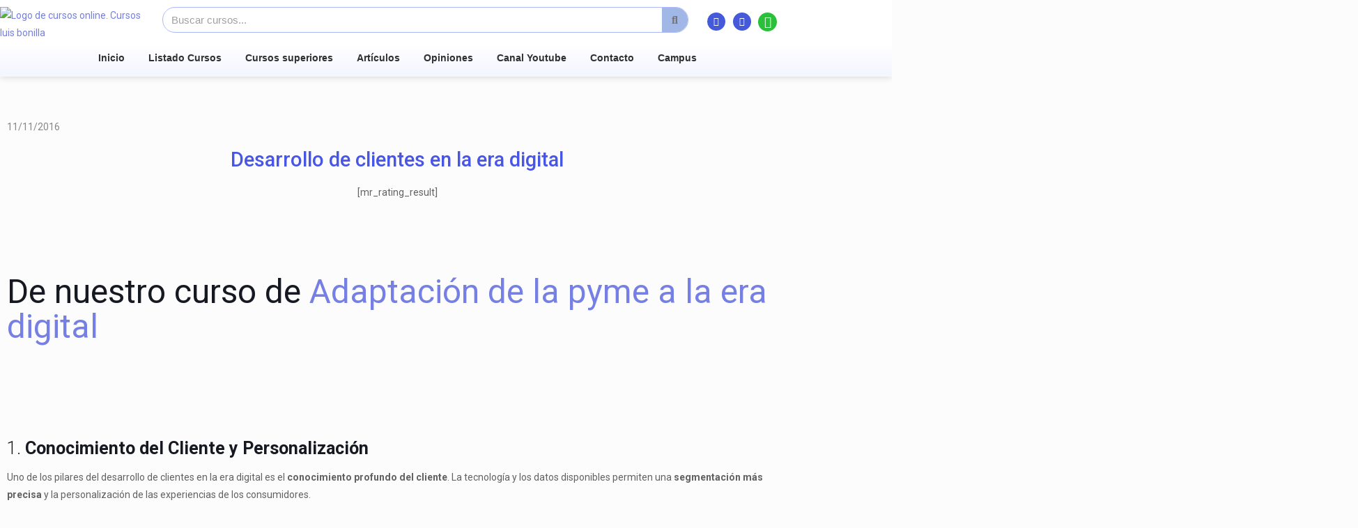

--- FILE ---
content_type: text/css
request_url: https://cursos.tienda/wp-content/uploads/elementor/css/post-23915.css?ver=1768488366
body_size: 21
content:
.elementor-23915 .elementor-element.elementor-element-d65ad6b:not(.elementor-motion-effects-element-type-background), .elementor-23915 .elementor-element.elementor-element-d65ad6b > .elementor-motion-effects-container > .elementor-motion-effects-layer{background-color:#000000;}.elementor-23915 .elementor-element.elementor-element-d65ad6b{transition:background 0.3s, border 0.3s, border-radius 0.3s, box-shadow 0.3s;z-index:999999999999;}.elementor-23915 .elementor-element.elementor-element-d65ad6b > .elementor-background-overlay{transition:background 0.3s, border-radius 0.3s, opacity 0.3s;}.elementor-bc-flex-widget .elementor-23915 .elementor-element.elementor-element-9d7db09.elementor-column .elementor-widget-wrap{align-items:center;}.elementor-23915 .elementor-element.elementor-element-9d7db09.elementor-column.elementor-element[data-element_type="column"] > .elementor-widget-wrap.elementor-element-populated{align-content:center;align-items:center;}.elementor-23915 .elementor-element.elementor-element-c33e911 > .elementor-widget-container{margin:0px 0px -15px 0px;}.elementor-23915 .elementor-element.elementor-element-c33e911{font-size:12px;color:#FFFFFF;}#elementor-popup-modal-23915 .dialog-widget-content{animation-duration:1.2s;box-shadow:2px 8px 23px 3px rgba(0,0,0,0.2);}#elementor-popup-modal-23915 .dialog-message{width:100vw;height:auto;}#elementor-popup-modal-23915{justify-content:center;align-items:flex-end;}@media(min-width:768px){.elementor-23915 .elementor-element.elementor-element-9d7db09{width:84.999%;}.elementor-23915 .elementor-element.elementor-element-ddac3d0{width:14.957%;}}

--- FILE ---
content_type: text/css
request_url: https://cursos.tienda/wp-content/uploads/elementor/css/post-22544.css?ver=1768488367
body_size: 1484
content:
.elementor-22544 .elementor-element.elementor-element-5d264e09:not(.elementor-motion-effects-element-type-background), .elementor-22544 .elementor-element.elementor-element-5d264e09 > .elementor-motion-effects-container > .elementor-motion-effects-layer{background-color:transparent;background-image:linear-gradient(180deg, #FFFFFF 59%, #F3F5FF 100%);}.elementor-22544 .elementor-element.elementor-element-5d264e09{box-shadow:0px 0px 10px 0px rgba(0, 0, 0, 0.18);transition:background 0.3s, border 0.3s, border-radius 0.3s, box-shadow 0.3s;margin-top:0px;margin-bottom:50px;}.elementor-22544 .elementor-element.elementor-element-5d264e09 > .elementor-background-overlay{transition:background 0.3s, border-radius 0.3s, opacity 0.3s;}.elementor-22544 .elementor-element.elementor-element-4e538efe{padding:10px 0px 0px 0px;}.elementor-22544 .elementor-element.elementor-element-61643ec0{width:auto;max-width:auto;text-align:start;}.elementor-22544 .elementor-element.elementor-element-61643ec0 img{width:204px;}.elementor-22544 .elementor-element.elementor-element-01069fb{width:auto;max-width:auto;}.elementor-22544 .elementor-element.elementor-element-01069fb > .elementor-widget-container{margin:5px 1px 0px 23px;}.elementor-22544 .elementor-element.elementor-element-01069fb .elementor-icon-wrapper{text-align:center;}.elementor-22544 .elementor-element.elementor-element-01069fb.elementor-view-stacked .elementor-icon{background-color:#445ADB;}.elementor-22544 .elementor-element.elementor-element-01069fb.elementor-view-framed .elementor-icon, .elementor-22544 .elementor-element.elementor-element-01069fb.elementor-view-default .elementor-icon{color:#445ADB;border-color:#445ADB;}.elementor-22544 .elementor-element.elementor-element-01069fb.elementor-view-framed .elementor-icon, .elementor-22544 .elementor-element.elementor-element-01069fb.elementor-view-default .elementor-icon svg{fill:#445ADB;}.elementor-22544 .elementor-element.elementor-element-01069fb.elementor-view-framed .elementor-icon:hover{background-color:#FFFFFF;}.elementor-22544 .elementor-element.elementor-element-01069fb.elementor-view-stacked .elementor-icon:hover{color:#FFFFFF;}.elementor-22544 .elementor-element.elementor-element-01069fb.elementor-view-stacked .elementor-icon:hover svg{fill:#FFFFFF;}.elementor-22544 .elementor-element.elementor-element-01069fb .elementor-icon{font-size:13px;}.elementor-22544 .elementor-element.elementor-element-01069fb .elementor-icon svg{height:13px;}.elementor-22544 .elementor-element.elementor-element-18c0a33{width:auto;max-width:auto;}.elementor-22544 .elementor-element.elementor-element-18c0a33 > .elementor-widget-container{margin:5px 10px 0px 10px;}.elementor-22544 .elementor-element.elementor-element-18c0a33.elementor-view-stacked .elementor-icon{background-color:#445ADB;}.elementor-22544 .elementor-element.elementor-element-18c0a33.elementor-view-framed .elementor-icon, .elementor-22544 .elementor-element.elementor-element-18c0a33.elementor-view-default .elementor-icon{color:#445ADB;border-color:#445ADB;}.elementor-22544 .elementor-element.elementor-element-18c0a33.elementor-view-framed .elementor-icon, .elementor-22544 .elementor-element.elementor-element-18c0a33.elementor-view-default .elementor-icon svg{fill:#445ADB;}.elementor-22544 .elementor-element.elementor-element-18c0a33.elementor-view-framed .elementor-icon:hover{background-color:#FFFFFF;}.elementor-22544 .elementor-element.elementor-element-18c0a33.elementor-view-stacked .elementor-icon:hover{color:#FFFFFF;}.elementor-22544 .elementor-element.elementor-element-18c0a33.elementor-view-stacked .elementor-icon:hover svg{fill:#FFFFFF;}.elementor-22544 .elementor-element.elementor-element-18c0a33 .elementor-icon{font-size:13px;}.elementor-22544 .elementor-element.elementor-element-18c0a33 .elementor-icon svg{height:13px;}.elementor-22544 .elementor-element.elementor-element-5988e13{width:auto;max-width:auto;}.elementor-22544 .elementor-element.elementor-element-5988e13 > .elementor-widget-container{margin:6px 0px 0px 0px;}.elementor-22544 .elementor-element.elementor-element-5988e13 .elementor-icon-wrapper{text-align:center;}.elementor-22544 .elementor-element.elementor-element-5988e13.elementor-view-stacked .elementor-icon{background-color:#2BBF3C;}.elementor-22544 .elementor-element.elementor-element-5988e13.elementor-view-framed .elementor-icon, .elementor-22544 .elementor-element.elementor-element-5988e13.elementor-view-default .elementor-icon{color:#2BBF3C;border-color:#2BBF3C;}.elementor-22544 .elementor-element.elementor-element-5988e13.elementor-view-framed .elementor-icon, .elementor-22544 .elementor-element.elementor-element-5988e13.elementor-view-default .elementor-icon svg{fill:#2BBF3C;}.elementor-22544 .elementor-element.elementor-element-5988e13.elementor-view-framed .elementor-icon:hover{background-color:#FFFFFF;}.elementor-22544 .elementor-element.elementor-element-5988e13.elementor-view-stacked .elementor-icon:hover{color:#FFFFFF;}.elementor-22544 .elementor-element.elementor-element-5988e13.elementor-view-stacked .elementor-icon:hover svg{fill:#FFFFFF;}.elementor-22544 .elementor-element.elementor-element-5988e13 .elementor-icon{font-size:17px;padding:5px;}.elementor-22544 .elementor-element.elementor-element-5988e13 .elementor-icon svg{height:17px;}.elementor-22544 .elementor-element.elementor-element-6b20c69 .elementor-nav-menu .elementor-item{font-size:14px;font-weight:600;}.elementor-22544 .elementor-element.elementor-element-6b20c69 .elementor-nav-menu--main .elementor-item{color:#303030;fill:#303030;padding-left:17px;padding-right:17px;}.elementor-22544 .elementor-element.elementor-element-6b20c69 .elementor-nav-menu--dropdown a, .elementor-22544 .elementor-element.elementor-element-6b20c69 .elementor-menu-toggle{color:#2D2D2D;fill:#2D2D2D;}.elementor-22544 .elementor-element.elementor-element-6b20c69 .elementor-nav-menu--dropdown{background-color:#F4F5FF;border-style:solid;border-color:var( --e-global-color-65c80ec );}.elementor-22544 .elementor-element.elementor-element-6b20c69 .elementor-nav-menu--dropdown a:hover,
					.elementor-22544 .elementor-element.elementor-element-6b20c69 .elementor-nav-menu--dropdown a:focus,
					.elementor-22544 .elementor-element.elementor-element-6b20c69 .elementor-nav-menu--dropdown a.elementor-item-active,
					.elementor-22544 .elementor-element.elementor-element-6b20c69 .elementor-nav-menu--dropdown a.highlighted,
					.elementor-22544 .elementor-element.elementor-element-6b20c69 .elementor-menu-toggle:hover,
					.elementor-22544 .elementor-element.elementor-element-6b20c69 .elementor-menu-toggle:focus{color:#8B8B8B;}.elementor-22544 .elementor-element.elementor-element-6b20c69 .elementor-nav-menu--dropdown a:hover,
					.elementor-22544 .elementor-element.elementor-element-6b20c69 .elementor-nav-menu--dropdown a:focus,
					.elementor-22544 .elementor-element.elementor-element-6b20c69 .elementor-nav-menu--dropdown a.elementor-item-active,
					.elementor-22544 .elementor-element.elementor-element-6b20c69 .elementor-nav-menu--dropdown a.highlighted{background-color:#FFFFFF;}.elementor-22544 .elementor-element.elementor-element-6b20c69 .elementor-nav-menu--dropdown a.elementor-item-active{color:#FE8B02;background-color:rgba(2, 1, 1, 0);}.elementor-22544 .elementor-element.elementor-element-6b20c69 .elementor-nav-menu--dropdown li:not(:last-child){border-style:solid;border-color:#F4F4F4;border-bottom-width:1px;}.elementor-22544 .elementor-element.elementor-element-6b20c69 .elementor-menu-toggle{background-color:rgba(2, 1, 1, 0);}.elementor-22544 .elementor-element.elementor-element-75c283da{z-index:999;}.elementor-22544 .elementor-element.elementor-element-75c283da .elementor-search-form__container{min-height:37px;}.elementor-22544 .elementor-element.elementor-element-75c283da .elementor-search-form__submit{min-width:37px;background-color:#A1B7E6;}body:not(.rtl) .elementor-22544 .elementor-element.elementor-element-75c283da .elementor-search-form__icon{padding-left:calc(37px / 3);}body.rtl .elementor-22544 .elementor-element.elementor-element-75c283da .elementor-search-form__icon{padding-right:calc(37px / 3);}.elementor-22544 .elementor-element.elementor-element-75c283da .elementor-search-form__input, .elementor-22544 .elementor-element.elementor-element-75c283da.elementor-search-form--button-type-text .elementor-search-form__submit{padding-left:calc(37px / 3);padding-right:calc(37px / 3);}.elementor-22544 .elementor-element.elementor-element-75c283da:not(.elementor-search-form--skin-full_screen) .elementor-search-form__container{background-color:#FFFFFF;border-color:#AEB9F8;border-width:1px 1px 1px 1px;border-radius:200px;}.elementor-22544 .elementor-element.elementor-element-75c283da.elementor-search-form--skin-full_screen input[type="search"].elementor-search-form__input{background-color:#FFFFFF;border-color:#AEB9F8;border-width:1px 1px 1px 1px;border-radius:200px;}.elementor-22544 .elementor-element.elementor-element-75c283da .elementor-search-form__submit:hover{background-color:#4876D8;}.elementor-22544 .elementor-element.elementor-element-75c283da .elementor-search-form__submit:focus{background-color:#4876D8;}.elementor-bc-flex-widget .elementor-22544 .elementor-element.elementor-element-483b3690.elementor-column .elementor-widget-wrap{align-items:center;}.elementor-22544 .elementor-element.elementor-element-483b3690.elementor-column.elementor-element[data-element_type="column"] > .elementor-widget-wrap.elementor-element-populated{align-content:center;align-items:center;}.elementor-22544 .elementor-element.elementor-element-483b3690.elementor-column > .elementor-widget-wrap{justify-content:flex-end;}.elementor-22544 .elementor-element.elementor-element-483b3690 > .elementor-element-populated{margin:-6px 0px 0px 0px;--e-column-margin-right:0px;--e-column-margin-left:0px;}.elementor-22544 .elementor-element.elementor-element-78f38924{width:auto;max-width:auto;}.elementor-22544 .elementor-element.elementor-element-78f38924 > .elementor-widget-container{margin:5px 1px 0px 23px;}.elementor-22544 .elementor-element.elementor-element-78f38924 .elementor-icon-wrapper{text-align:center;}.elementor-22544 .elementor-element.elementor-element-78f38924.elementor-view-stacked .elementor-icon{background-color:#445ADB;}.elementor-22544 .elementor-element.elementor-element-78f38924.elementor-view-framed .elementor-icon, .elementor-22544 .elementor-element.elementor-element-78f38924.elementor-view-default .elementor-icon{color:#445ADB;border-color:#445ADB;}.elementor-22544 .elementor-element.elementor-element-78f38924.elementor-view-framed .elementor-icon, .elementor-22544 .elementor-element.elementor-element-78f38924.elementor-view-default .elementor-icon svg{fill:#445ADB;}.elementor-22544 .elementor-element.elementor-element-78f38924.elementor-view-framed .elementor-icon:hover{background-color:#FFFFFF;}.elementor-22544 .elementor-element.elementor-element-78f38924.elementor-view-stacked .elementor-icon:hover{color:#FFFFFF;}.elementor-22544 .elementor-element.elementor-element-78f38924.elementor-view-stacked .elementor-icon:hover svg{fill:#FFFFFF;}.elementor-22544 .elementor-element.elementor-element-78f38924 .elementor-icon{font-size:13px;}.elementor-22544 .elementor-element.elementor-element-78f38924 .elementor-icon svg{height:13px;}.elementor-22544 .elementor-element.elementor-element-63b1dfd7{width:auto;max-width:auto;}.elementor-22544 .elementor-element.elementor-element-63b1dfd7 > .elementor-widget-container{margin:5px 10px 0px 10px;}.elementor-22544 .elementor-element.elementor-element-63b1dfd7.elementor-view-stacked .elementor-icon{background-color:#445ADB;}.elementor-22544 .elementor-element.elementor-element-63b1dfd7.elementor-view-framed .elementor-icon, .elementor-22544 .elementor-element.elementor-element-63b1dfd7.elementor-view-default .elementor-icon{color:#445ADB;border-color:#445ADB;}.elementor-22544 .elementor-element.elementor-element-63b1dfd7.elementor-view-framed .elementor-icon, .elementor-22544 .elementor-element.elementor-element-63b1dfd7.elementor-view-default .elementor-icon svg{fill:#445ADB;}.elementor-22544 .elementor-element.elementor-element-63b1dfd7.elementor-view-framed .elementor-icon:hover{background-color:#FFFFFF;}.elementor-22544 .elementor-element.elementor-element-63b1dfd7.elementor-view-stacked .elementor-icon:hover{color:#FFFFFF;}.elementor-22544 .elementor-element.elementor-element-63b1dfd7.elementor-view-stacked .elementor-icon:hover svg{fill:#FFFFFF;}.elementor-22544 .elementor-element.elementor-element-63b1dfd7 .elementor-icon{font-size:13px;}.elementor-22544 .elementor-element.elementor-element-63b1dfd7 .elementor-icon svg{height:13px;}.elementor-22544 .elementor-element.elementor-element-d12c28c{width:auto;max-width:auto;}.elementor-22544 .elementor-element.elementor-element-d12c28c > .elementor-widget-container{margin:6px 0px 0px 0px;}.elementor-22544 .elementor-element.elementor-element-d12c28c .elementor-icon-wrapper{text-align:center;}.elementor-22544 .elementor-element.elementor-element-d12c28c.elementor-view-stacked .elementor-icon{background-color:#2BBF3C;}.elementor-22544 .elementor-element.elementor-element-d12c28c.elementor-view-framed .elementor-icon, .elementor-22544 .elementor-element.elementor-element-d12c28c.elementor-view-default .elementor-icon{color:#2BBF3C;border-color:#2BBF3C;}.elementor-22544 .elementor-element.elementor-element-d12c28c.elementor-view-framed .elementor-icon, .elementor-22544 .elementor-element.elementor-element-d12c28c.elementor-view-default .elementor-icon svg{fill:#2BBF3C;}.elementor-22544 .elementor-element.elementor-element-d12c28c.elementor-view-framed .elementor-icon:hover{background-color:#FFFFFF;}.elementor-22544 .elementor-element.elementor-element-d12c28c.elementor-view-stacked .elementor-icon:hover{color:#FFFFFF;}.elementor-22544 .elementor-element.elementor-element-d12c28c.elementor-view-stacked .elementor-icon:hover svg{fill:#FFFFFF;}.elementor-22544 .elementor-element.elementor-element-d12c28c .elementor-icon{font-size:17px;padding:5px;}.elementor-22544 .elementor-element.elementor-element-d12c28c .elementor-icon svg{height:17px;}.elementor-22544 .elementor-element.elementor-element-70b8d0a0{transition:background 0.3s, border 0.3s, border-radius 0.3s, box-shadow 0.3s;padding:0px 0px 4px 0px;}.elementor-22544 .elementor-element.elementor-element-70b8d0a0 > .elementor-background-overlay{transition:background 0.3s, border-radius 0.3s, opacity 0.3s;}.elementor-22544 .elementor-element.elementor-element-7efa1da1 .elementor-nav-menu .elementor-item{font-size:14px;font-weight:600;}.elementor-22544 .elementor-element.elementor-element-7efa1da1 .elementor-nav-menu--main .elementor-item{color:#303030;fill:#303030;padding-left:17px;padding-right:17px;}.elementor-22544 .elementor-element.elementor-element-7efa1da1 .elementor-nav-menu--dropdown a, .elementor-22544 .elementor-element.elementor-element-7efa1da1 .elementor-menu-toggle{color:#2D2D2D;fill:#2D2D2D;}.elementor-22544 .elementor-element.elementor-element-7efa1da1 .elementor-nav-menu--dropdown a:hover,
					.elementor-22544 .elementor-element.elementor-element-7efa1da1 .elementor-nav-menu--dropdown a:focus,
					.elementor-22544 .elementor-element.elementor-element-7efa1da1 .elementor-nav-menu--dropdown a.elementor-item-active,
					.elementor-22544 .elementor-element.elementor-element-7efa1da1 .elementor-nav-menu--dropdown a.highlighted,
					.elementor-22544 .elementor-element.elementor-element-7efa1da1 .elementor-menu-toggle:hover,
					.elementor-22544 .elementor-element.elementor-element-7efa1da1 .elementor-menu-toggle:focus{color:#8B8B8B;}.elementor-22544 .elementor-element.elementor-element-7efa1da1 .elementor-nav-menu--dropdown a:hover,
					.elementor-22544 .elementor-element.elementor-element-7efa1da1 .elementor-nav-menu--dropdown a:focus,
					.elementor-22544 .elementor-element.elementor-element-7efa1da1 .elementor-nav-menu--dropdown a.elementor-item-active,
					.elementor-22544 .elementor-element.elementor-element-7efa1da1 .elementor-nav-menu--dropdown a.highlighted{background-color:#FFFFFF;}.elementor-22544 .elementor-element.elementor-element-7efa1da1 .elementor-nav-menu--dropdown a.elementor-item-active{color:#FE8B02;background-color:rgba(2, 1, 1, 0);}.elementor-22544 .elementor-element.elementor-element-7efa1da1 .elementor-nav-menu--dropdown li:not(:last-child){border-style:solid;border-color:#F4F4F4;border-bottom-width:1px;}.elementor-22544 .elementor-element.elementor-element-7efa1da1 .elementor-menu-toggle{background-color:rgba(2, 1, 1, 0);}.elementor-theme-builder-content-area{height:400px;}.elementor-location-header:before, .elementor-location-footer:before{content:"";display:table;clear:both;}@media(min-width:768px){.elementor-22544 .elementor-element.elementor-element-43ab337a{width:20.447%;}.elementor-22544 .elementor-element.elementor-element-5e7d909{width:2.096%;}.elementor-22544 .elementor-element.elementor-element-19bb82d{width:66.22%;}.elementor-22544 .elementor-element.elementor-element-483b3690{width:11.159%;}}@media(max-width:1024px) and (min-width:768px){.elementor-22544 .elementor-element.elementor-element-43ab337a{width:30%;}.elementor-22544 .elementor-element.elementor-element-5e7d909{width:70%;}.elementor-22544 .elementor-element.elementor-element-19bb82d{width:100%;}.elementor-22544 .elementor-element.elementor-element-483b3690{width:40%;}}@media(max-width:1024px){.elementor-22544 .elementor-element.elementor-element-5d264e09{padding:0px 10px 0px 010px;}.elementor-22544 .elementor-element.elementor-element-4e538efe{padding:10px 0px 0px 0px;}.elementor-22544 .elementor-element.elementor-element-5e7d909.elementor-column > .elementor-widget-wrap{justify-content:flex-end;}.elementor-22544 .elementor-element.elementor-element-6b20c69{width:auto;max-width:auto;}.elementor-22544 .elementor-element.elementor-element-6b20c69 .elementor-nav-menu--dropdown a{padding-top:20px;padding-bottom:20px;}.elementor-22544 .elementor-element.elementor-element-19bb82d > .elementor-element-populated{margin:13px 0px 0px 0px;--e-column-margin-right:0px;--e-column-margin-left:0px;}.elementor-22544 .elementor-element.elementor-element-75c283da > .elementor-widget-container{padding:0px 0px 10px 0px;}.elementor-22544 .elementor-element.elementor-element-7efa1da1 .elementor-nav-menu--dropdown a{padding-top:20px;padding-bottom:20px;}}@media(max-width:767px){.elementor-22544 .elementor-element.elementor-element-43ab337a{width:45%;}.elementor-bc-flex-widget .elementor-22544 .elementor-element.elementor-element-43ab337a.elementor-column .elementor-widget-wrap{align-items:center;}.elementor-22544 .elementor-element.elementor-element-43ab337a.elementor-column.elementor-element[data-element_type="column"] > .elementor-widget-wrap.elementor-element-populated{align-content:center;align-items:center;}.elementor-22544 .elementor-element.elementor-element-43ab337a > .elementor-element-populated{padding:5px 0px 7px 0px;}.elementor-22544 .elementor-element.elementor-element-61643ec0 > .elementor-widget-container{margin:5px 0px 0px 0px;}.elementor-22544 .elementor-element.elementor-element-61643ec0 img{width:295px;}.elementor-22544 .elementor-element.elementor-element-5e7d909{width:55%;}.elementor-bc-flex-widget .elementor-22544 .elementor-element.elementor-element-5e7d909.elementor-column .elementor-widget-wrap{align-items:center;}.elementor-22544 .elementor-element.elementor-element-5e7d909.elementor-column.elementor-element[data-element_type="column"] > .elementor-widget-wrap.elementor-element-populated{align-content:center;align-items:center;}.elementor-22544 .elementor-element.elementor-element-5e7d909.elementor-column > .elementor-widget-wrap{justify-content:flex-end;}.elementor-22544 .elementor-element.elementor-element-5e7d909 > .elementor-element-populated{padding:0px 0px 0px 0px;}.elementor-22544 .elementor-element.elementor-element-18c0a33 > .elementor-widget-container{padding:0px 5px 0px 5px;}.elementor-22544 .elementor-element.elementor-element-5988e13 > .elementor-widget-container{margin:4px 19px 0px 0px;}.elementor-22544 .elementor-element.elementor-element-6b20c69{width:auto;max-width:auto;}.elementor-22544 .elementor-element.elementor-element-6b20c69 .elementor-nav-menu--dropdown{border-width:0px 0px 5px 0px;}.elementor-22544 .elementor-element.elementor-element-6b20c69 .elementor-nav-menu--dropdown a{padding-left:0px;padding-right:0px;padding-top:16px;padding-bottom:16px;}.elementor-22544 .elementor-element.elementor-element-6b20c69 .elementor-nav-menu--main > .elementor-nav-menu > li > .elementor-nav-menu--dropdown, .elementor-22544 .elementor-element.elementor-element-6b20c69 .elementor-nav-menu__container.elementor-nav-menu--dropdown{margin-top:18px !important;}.elementor-22544 .elementor-element.elementor-element-75c283da > .elementor-widget-container{padding:0px 0px 10px 0px;}.elementor-22544 .elementor-element.elementor-element-483b3690{width:50%;}.elementor-22544 .elementor-element.elementor-element-7efa1da1 .elementor-nav-menu--dropdown a{padding-left:0px;padding-right:0px;padding-top:16px;padding-bottom:16px;}.elementor-22544 .elementor-element.elementor-element-7efa1da1 .elementor-nav-menu--main > .elementor-nav-menu > li > .elementor-nav-menu--dropdown, .elementor-22544 .elementor-element.elementor-element-7efa1da1 .elementor-nav-menu__container.elementor-nav-menu--dropdown{margin-top:18px !important;}}

--- FILE ---
content_type: text/css
request_url: https://cursos.tienda/wp-content/uploads/elementor/css/post-22549.css?ver=1768488367
body_size: 1099
content:
.elementor-22549 .elementor-element.elementor-element-4680b12f{--spacer-size:100px;}.elementor-22549 .elementor-element.elementor-element-2e3059ac:not(.elementor-motion-effects-element-type-background), .elementor-22549 .elementor-element.elementor-element-2e3059ac > .elementor-motion-effects-container > .elementor-motion-effects-layer{background-color:#202945;}.elementor-22549 .elementor-element.elementor-element-2e3059ac > .elementor-background-overlay{opacity:0.77;transition:background 0.3s, border-radius 0.3s, opacity 0.3s;}.elementor-22549 .elementor-element.elementor-element-2e3059ac{transition:background 0.3s, border 0.3s, border-radius 0.3s, box-shadow 0.3s;padding:75px 40px 40px 40px;}.elementor-bc-flex-widget .elementor-22549 .elementor-element.elementor-element-48aefdc9.elementor-column .elementor-widget-wrap{align-items:flex-start;}.elementor-22549 .elementor-element.elementor-element-48aefdc9.elementor-column.elementor-element[data-element_type="column"] > .elementor-widget-wrap.elementor-element-populated{align-content:flex-start;align-items:flex-start;}.elementor-22549 .elementor-element.elementor-element-7689d795{text-align:start;}.elementor-22549 .elementor-element.elementor-element-7689d795 img{width:244px;}.elementor-bc-flex-widget .elementor-22549 .elementor-element.elementor-element-2ee122c1.elementor-column .elementor-widget-wrap{align-items:flex-start;}.elementor-22549 .elementor-element.elementor-element-2ee122c1.elementor-column.elementor-element[data-element_type="column"] > .elementor-widget-wrap.elementor-element-populated{align-content:flex-start;align-items:flex-start;}.elementor-22549 .elementor-element.elementor-element-77823d78 .elementor-heading-title{color:var( --e-global-color-23e0f05 );}.elementor-22549 .elementor-element.elementor-element-72f3b0e6 .elementor-icon-list-items:not(.elementor-inline-items) .elementor-icon-list-item:not(:last-child){padding-block-end:calc(5px/2);}.elementor-22549 .elementor-element.elementor-element-72f3b0e6 .elementor-icon-list-items:not(.elementor-inline-items) .elementor-icon-list-item:not(:first-child){margin-block-start:calc(5px/2);}.elementor-22549 .elementor-element.elementor-element-72f3b0e6 .elementor-icon-list-items.elementor-inline-items .elementor-icon-list-item{margin-inline:calc(5px/2);}.elementor-22549 .elementor-element.elementor-element-72f3b0e6 .elementor-icon-list-items.elementor-inline-items{margin-inline:calc(-5px/2);}.elementor-22549 .elementor-element.elementor-element-72f3b0e6 .elementor-icon-list-items.elementor-inline-items .elementor-icon-list-item:after{inset-inline-end:calc(-5px/2);}.elementor-22549 .elementor-element.elementor-element-72f3b0e6 .elementor-icon-list-icon i{transition:color 0.3s;}.elementor-22549 .elementor-element.elementor-element-72f3b0e6 .elementor-icon-list-icon svg{transition:fill 0.3s;}.elementor-22549 .elementor-element.elementor-element-72f3b0e6{--e-icon-list-icon-size:14px;--icon-vertical-offset:0px;}.elementor-22549 .elementor-element.elementor-element-72f3b0e6 .elementor-icon-list-item > .elementor-icon-list-text, .elementor-22549 .elementor-element.elementor-element-72f3b0e6 .elementor-icon-list-item > a{font-size:14px;font-weight:400;}.elementor-22549 .elementor-element.elementor-element-72f3b0e6 .elementor-icon-list-text{color:#FFFFFF;transition:color 0.3s;}.elementor-bc-flex-widget .elementor-22549 .elementor-element.elementor-element-7d0c87c5.elementor-column .elementor-widget-wrap{align-items:flex-start;}.elementor-22549 .elementor-element.elementor-element-7d0c87c5.elementor-column.elementor-element[data-element_type="column"] > .elementor-widget-wrap.elementor-element-populated{align-content:flex-start;align-items:flex-start;}.elementor-22549 .elementor-element.elementor-element-1764d7b0 .elementor-heading-title{color:var( --e-global-color-23e0f05 );}.elementor-22549 .elementor-element.elementor-element-17915c0f .elementor-icon-list-items:not(.elementor-inline-items) .elementor-icon-list-item:not(:last-child){padding-block-end:calc(5px/2);}.elementor-22549 .elementor-element.elementor-element-17915c0f .elementor-icon-list-items:not(.elementor-inline-items) .elementor-icon-list-item:not(:first-child){margin-block-start:calc(5px/2);}.elementor-22549 .elementor-element.elementor-element-17915c0f .elementor-icon-list-items.elementor-inline-items .elementor-icon-list-item{margin-inline:calc(5px/2);}.elementor-22549 .elementor-element.elementor-element-17915c0f .elementor-icon-list-items.elementor-inline-items{margin-inline:calc(-5px/2);}.elementor-22549 .elementor-element.elementor-element-17915c0f .elementor-icon-list-items.elementor-inline-items .elementor-icon-list-item:after{inset-inline-end:calc(-5px/2);}.elementor-22549 .elementor-element.elementor-element-17915c0f .elementor-icon-list-icon i{transition:color 0.3s;}.elementor-22549 .elementor-element.elementor-element-17915c0f .elementor-icon-list-icon svg{transition:fill 0.3s;}.elementor-22549 .elementor-element.elementor-element-17915c0f{--e-icon-list-icon-size:14px;--icon-vertical-offset:0px;}.elementor-22549 .elementor-element.elementor-element-17915c0f .elementor-icon-list-item > .elementor-icon-list-text, .elementor-22549 .elementor-element.elementor-element-17915c0f .elementor-icon-list-item > a{font-size:14px;font-weight:400;}.elementor-22549 .elementor-element.elementor-element-17915c0f .elementor-icon-list-text{color:#FFFFFF;transition:color 0.3s;}.elementor-22549 .elementor-element.elementor-element-41260e03{--spacer-size:50px;}.elementor-22549 .elementor-element.elementor-element-45132143 .elementor-heading-title{color:var( --e-global-color-23e0f05 );}.elementor-22549 .elementor-element.elementor-element-4be2d367{width:auto;max-width:auto;}.elementor-22549 .elementor-element.elementor-element-4be2d367 > .elementor-widget-container{margin:0px 25px 0px 0px;}.elementor-22549 .elementor-element.elementor-element-4be2d367 .elementor-icon-wrapper{text-align:center;}.elementor-22549 .elementor-element.elementor-element-4be2d367.elementor-view-stacked .elementor-icon{background-color:#FFFFFF;}.elementor-22549 .elementor-element.elementor-element-4be2d367.elementor-view-framed .elementor-icon, .elementor-22549 .elementor-element.elementor-element-4be2d367.elementor-view-default .elementor-icon{color:#FFFFFF;border-color:#FFFFFF;}.elementor-22549 .elementor-element.elementor-element-4be2d367.elementor-view-framed .elementor-icon, .elementor-22549 .elementor-element.elementor-element-4be2d367.elementor-view-default .elementor-icon svg{fill:#FFFFFF;}.elementor-22549 .elementor-element.elementor-element-4be2d367.elementor-view-stacked .elementor-icon:hover{background-color:#2F77F0;}.elementor-22549 .elementor-element.elementor-element-4be2d367.elementor-view-framed .elementor-icon:hover, .elementor-22549 .elementor-element.elementor-element-4be2d367.elementor-view-default .elementor-icon:hover{color:#2F77F0;border-color:#2F77F0;}.elementor-22549 .elementor-element.elementor-element-4be2d367.elementor-view-framed .elementor-icon:hover, .elementor-22549 .elementor-element.elementor-element-4be2d367.elementor-view-default .elementor-icon:hover svg{fill:#2F77F0;}.elementor-22549 .elementor-element.elementor-element-4be2d367 .elementor-icon{font-size:28px;}.elementor-22549 .elementor-element.elementor-element-4be2d367 .elementor-icon svg{height:28px;}.elementor-22549 .elementor-element.elementor-element-542b6b5b{width:auto;max-width:auto;}.elementor-22549 .elementor-element.elementor-element-542b6b5b .elementor-icon-wrapper{text-align:center;}.elementor-22549 .elementor-element.elementor-element-542b6b5b.elementor-view-stacked .elementor-icon{background-color:#FFFFFF;}.elementor-22549 .elementor-element.elementor-element-542b6b5b.elementor-view-framed .elementor-icon, .elementor-22549 .elementor-element.elementor-element-542b6b5b.elementor-view-default .elementor-icon{color:#FFFFFF;border-color:#FFFFFF;}.elementor-22549 .elementor-element.elementor-element-542b6b5b.elementor-view-framed .elementor-icon, .elementor-22549 .elementor-element.elementor-element-542b6b5b.elementor-view-default .elementor-icon svg{fill:#FFFFFF;}.elementor-22549 .elementor-element.elementor-element-542b6b5b.elementor-view-stacked .elementor-icon:hover{background-color:#2F77F0;}.elementor-22549 .elementor-element.elementor-element-542b6b5b.elementor-view-framed .elementor-icon:hover, .elementor-22549 .elementor-element.elementor-element-542b6b5b.elementor-view-default .elementor-icon:hover{color:#2F77F0;border-color:#2F77F0;}.elementor-22549 .elementor-element.elementor-element-542b6b5b.elementor-view-framed .elementor-icon:hover, .elementor-22549 .elementor-element.elementor-element-542b6b5b.elementor-view-default .elementor-icon:hover svg{fill:#2F77F0;}.elementor-22549 .elementor-element.elementor-element-542b6b5b .elementor-icon{font-size:28px;}.elementor-22549 .elementor-element.elementor-element-542b6b5b .elementor-icon svg{height:28px;}.elementor-22549 .elementor-element.elementor-element-66c268ad{width:auto;max-width:auto;}.elementor-22549 .elementor-element.elementor-element-66c268ad > .elementor-widget-container{margin:0px 0px 0px 25px;}.elementor-22549 .elementor-element.elementor-element-66c268ad .elementor-icon-wrapper{text-align:center;}.elementor-22549 .elementor-element.elementor-element-66c268ad.elementor-view-stacked .elementor-icon{background-color:#FFFFFF;}.elementor-22549 .elementor-element.elementor-element-66c268ad.elementor-view-framed .elementor-icon, .elementor-22549 .elementor-element.elementor-element-66c268ad.elementor-view-default .elementor-icon{color:#FFFFFF;border-color:#FFFFFF;}.elementor-22549 .elementor-element.elementor-element-66c268ad.elementor-view-framed .elementor-icon, .elementor-22549 .elementor-element.elementor-element-66c268ad.elementor-view-default .elementor-icon svg{fill:#FFFFFF;}.elementor-22549 .elementor-element.elementor-element-66c268ad.elementor-view-stacked .elementor-icon:hover{background-color:#2F77F0;}.elementor-22549 .elementor-element.elementor-element-66c268ad.elementor-view-framed .elementor-icon:hover, .elementor-22549 .elementor-element.elementor-element-66c268ad.elementor-view-default .elementor-icon:hover{color:#2F77F0;border-color:#2F77F0;}.elementor-22549 .elementor-element.elementor-element-66c268ad.elementor-view-framed .elementor-icon:hover, .elementor-22549 .elementor-element.elementor-element-66c268ad.elementor-view-default .elementor-icon:hover svg{fill:#2F77F0;}.elementor-22549 .elementor-element.elementor-element-66c268ad .elementor-icon{font-size:28px;}.elementor-22549 .elementor-element.elementor-element-66c268ad .elementor-icon svg{height:28px;}.elementor-bc-flex-widget .elementor-22549 .elementor-element.elementor-element-5d86ea16.elementor-column .elementor-widget-wrap{align-items:flex-start;}.elementor-22549 .elementor-element.elementor-element-5d86ea16.elementor-column.elementor-element[data-element_type="column"] > .elementor-widget-wrap.elementor-element-populated{align-content:flex-start;align-items:flex-start;}.elementor-22549 .elementor-element.elementor-element-7e8efa0c .elementor-heading-title{color:var( --e-global-color-23e0f05 );}.elementor-22549 .elementor-element.elementor-element-15cbd629{font-size:15px;font-weight:400;line-height:1.2em;color:#FFFFFF;}.elementor-22549 .elementor-element.elementor-element-20b62cf2 > .elementor-widget-container{margin:0px 0px -13px 0px;}.elementor-22549 .elementor-element.elementor-element-20b62cf2{font-size:15px;font-weight:400;line-height:0.9em;color:#FFFFFF;}.elementor-22549 .elementor-element.elementor-element-76a032de .elementor-icon-list-items:not(.elementor-inline-items) .elementor-icon-list-item:not(:last-child){padding-block-end:calc(5px/2);}.elementor-22549 .elementor-element.elementor-element-76a032de .elementor-icon-list-items:not(.elementor-inline-items) .elementor-icon-list-item:not(:first-child){margin-block-start:calc(5px/2);}.elementor-22549 .elementor-element.elementor-element-76a032de .elementor-icon-list-items.elementor-inline-items .elementor-icon-list-item{margin-inline:calc(5px/2);}.elementor-22549 .elementor-element.elementor-element-76a032de .elementor-icon-list-items.elementor-inline-items{margin-inline:calc(-5px/2);}.elementor-22549 .elementor-element.elementor-element-76a032de .elementor-icon-list-items.elementor-inline-items .elementor-icon-list-item:after{inset-inline-end:calc(-5px/2);}.elementor-22549 .elementor-element.elementor-element-76a032de .elementor-icon-list-icon i{transition:color 0.3s;}.elementor-22549 .elementor-element.elementor-element-76a032de .elementor-icon-list-icon svg{transition:fill 0.3s;}.elementor-22549 .elementor-element.elementor-element-76a032de{--e-icon-list-icon-size:14px;--icon-vertical-offset:0px;}.elementor-22549 .elementor-element.elementor-element-76a032de .elementor-icon-list-item > .elementor-icon-list-text, .elementor-22549 .elementor-element.elementor-element-76a032de .elementor-icon-list-item > a{font-size:14px;font-weight:400;}.elementor-22549 .elementor-element.elementor-element-76a032de .elementor-icon-list-text{color:#FFFFFF;transition:color 0.3s;}.elementor-22549 .elementor-element.elementor-element-693b80:not(.elementor-motion-effects-element-type-background), .elementor-22549 .elementor-element.elementor-element-693b80 > .elementor-motion-effects-container > .elementor-motion-effects-layer{background-color:#202945;}.elementor-22549 .elementor-element.elementor-element-693b80{transition:background 0.3s, border 0.3s, border-radius 0.3s, box-shadow 0.3s;margin-top:0px;margin-bottom:0px;padding:0px 34px 34px 34px;}.elementor-22549 .elementor-element.elementor-element-693b80 > .elementor-background-overlay{transition:background 0.3s, border-radius 0.3s, opacity 0.3s;}.elementor-22549 .elementor-element.elementor-element-1d7014cb{--divider-border-style:solid;--divider-color:#7E889B;--divider-border-width:1px;}.elementor-22549 .elementor-element.elementor-element-1d7014cb .elementor-divider-separator{width:100%;}.elementor-22549 .elementor-element.elementor-element-1d7014cb .elementor-divider{padding-block-start:15px;padding-block-end:15px;}.elementor-22549 .elementor-element.elementor-element-73585ee3 > .elementor-widget-container{margin:14px 0px 0px 0px;padding:0px 0px 0px 0px;}.elementor-22549 .elementor-element.elementor-element-73585ee3{text-align:center;font-size:15px;font-weight:400;}.elementor-theme-builder-content-area{height:400px;}.elementor-location-header:before, .elementor-location-footer:before{content:"";display:table;clear:both;}@media(max-width:1024px){.elementor-22549 .elementor-element.elementor-element-72f3b0e6 .elementor-icon-list-items:not(.elementor-inline-items) .elementor-icon-list-item:not(:last-child){padding-block-end:calc(15px/2);}.elementor-22549 .elementor-element.elementor-element-72f3b0e6 .elementor-icon-list-items:not(.elementor-inline-items) .elementor-icon-list-item:not(:first-child){margin-block-start:calc(15px/2);}.elementor-22549 .elementor-element.elementor-element-72f3b0e6 .elementor-icon-list-items.elementor-inline-items .elementor-icon-list-item{margin-inline:calc(15px/2);}.elementor-22549 .elementor-element.elementor-element-72f3b0e6 .elementor-icon-list-items.elementor-inline-items{margin-inline:calc(-15px/2);}.elementor-22549 .elementor-element.elementor-element-72f3b0e6 .elementor-icon-list-items.elementor-inline-items .elementor-icon-list-item:after{inset-inline-end:calc(-15px/2);}.elementor-22549 .elementor-element.elementor-element-17915c0f .elementor-icon-list-items:not(.elementor-inline-items) .elementor-icon-list-item:not(:last-child){padding-block-end:calc(15px/2);}.elementor-22549 .elementor-element.elementor-element-17915c0f .elementor-icon-list-items:not(.elementor-inline-items) .elementor-icon-list-item:not(:first-child){margin-block-start:calc(15px/2);}.elementor-22549 .elementor-element.elementor-element-17915c0f .elementor-icon-list-items.elementor-inline-items .elementor-icon-list-item{margin-inline:calc(15px/2);}.elementor-22549 .elementor-element.elementor-element-17915c0f .elementor-icon-list-items.elementor-inline-items{margin-inline:calc(-15px/2);}.elementor-22549 .elementor-element.elementor-element-17915c0f .elementor-icon-list-items.elementor-inline-items .elementor-icon-list-item:after{inset-inline-end:calc(-15px/2);}.elementor-22549 .elementor-element.elementor-element-76a032de .elementor-icon-list-items:not(.elementor-inline-items) .elementor-icon-list-item:not(:last-child){padding-block-end:calc(15px/2);}.elementor-22549 .elementor-element.elementor-element-76a032de .elementor-icon-list-items:not(.elementor-inline-items) .elementor-icon-list-item:not(:first-child){margin-block-start:calc(15px/2);}.elementor-22549 .elementor-element.elementor-element-76a032de .elementor-icon-list-items.elementor-inline-items .elementor-icon-list-item{margin-inline:calc(15px/2);}.elementor-22549 .elementor-element.elementor-element-76a032de .elementor-icon-list-items.elementor-inline-items{margin-inline:calc(-15px/2);}.elementor-22549 .elementor-element.elementor-element-76a032de .elementor-icon-list-items.elementor-inline-items .elementor-icon-list-item:after{inset-inline-end:calc(-15px/2);}}@media(min-width:768px){.elementor-22549 .elementor-element.elementor-element-48aefdc9{width:27.783%;}.elementor-22549 .elementor-element.elementor-element-2ee122c1{width:22.13%;}}@media(max-width:1024px) and (min-width:768px){.elementor-22549 .elementor-element.elementor-element-48aefdc9{width:40%;}.elementor-22549 .elementor-element.elementor-element-2ee122c1{width:30%;}.elementor-22549 .elementor-element.elementor-element-7d0c87c5{width:30%;}.elementor-22549 .elementor-element.elementor-element-5d86ea16{width:100%;}}@media(max-width:767px){.elementor-22549 .elementor-element.elementor-element-2e3059ac{padding:61px 10px 10px 10px;}.elementor-22549 .elementor-element.elementor-element-48aefdc9{width:100%;}.elementor-22549 .elementor-element.elementor-element-48aefdc9 > .elementor-element-populated{margin:-28px 0px 0px 0px;--e-column-margin-right:0px;--e-column-margin-left:0px;}.elementor-22549 .elementor-element.elementor-element-2ee122c1{width:100%;}.elementor-22549 .elementor-element.elementor-element-2ee122c1 > .elementor-element-populated{margin:40px 0px 0px 0px;--e-column-margin-right:0px;--e-column-margin-left:0px;}.elementor-22549 .elementor-element.elementor-element-72f3b0e6 .elementor-icon-list-items:not(.elementor-inline-items) .elementor-icon-list-item:not(:last-child){padding-block-end:calc(15px/2);}.elementor-22549 .elementor-element.elementor-element-72f3b0e6 .elementor-icon-list-items:not(.elementor-inline-items) .elementor-icon-list-item:not(:first-child){margin-block-start:calc(15px/2);}.elementor-22549 .elementor-element.elementor-element-72f3b0e6 .elementor-icon-list-items.elementor-inline-items .elementor-icon-list-item{margin-inline:calc(15px/2);}.elementor-22549 .elementor-element.elementor-element-72f3b0e6 .elementor-icon-list-items.elementor-inline-items{margin-inline:calc(-15px/2);}.elementor-22549 .elementor-element.elementor-element-72f3b0e6 .elementor-icon-list-items.elementor-inline-items .elementor-icon-list-item:after{inset-inline-end:calc(-15px/2);}.elementor-22549 .elementor-element.elementor-element-7d0c87c5{width:100%;}.elementor-22549 .elementor-element.elementor-element-7d0c87c5 > .elementor-element-populated{margin:40px 0px 0px 0px;--e-column-margin-right:0px;--e-column-margin-left:0px;}.elementor-22549 .elementor-element.elementor-element-17915c0f .elementor-icon-list-items:not(.elementor-inline-items) .elementor-icon-list-item:not(:last-child){padding-block-end:calc(15px/2);}.elementor-22549 .elementor-element.elementor-element-17915c0f .elementor-icon-list-items:not(.elementor-inline-items) .elementor-icon-list-item:not(:first-child){margin-block-start:calc(15px/2);}.elementor-22549 .elementor-element.elementor-element-17915c0f .elementor-icon-list-items.elementor-inline-items .elementor-icon-list-item{margin-inline:calc(15px/2);}.elementor-22549 .elementor-element.elementor-element-17915c0f .elementor-icon-list-items.elementor-inline-items{margin-inline:calc(-15px/2);}.elementor-22549 .elementor-element.elementor-element-17915c0f .elementor-icon-list-items.elementor-inline-items .elementor-icon-list-item:after{inset-inline-end:calc(-15px/2);}.elementor-22549 .elementor-element.elementor-element-5d86ea16{width:100%;}.elementor-22549 .elementor-element.elementor-element-76a032de .elementor-icon-list-items:not(.elementor-inline-items) .elementor-icon-list-item:not(:last-child){padding-block-end:calc(15px/2);}.elementor-22549 .elementor-element.elementor-element-76a032de .elementor-icon-list-items:not(.elementor-inline-items) .elementor-icon-list-item:not(:first-child){margin-block-start:calc(15px/2);}.elementor-22549 .elementor-element.elementor-element-76a032de .elementor-icon-list-items.elementor-inline-items .elementor-icon-list-item{margin-inline:calc(15px/2);}.elementor-22549 .elementor-element.elementor-element-76a032de .elementor-icon-list-items.elementor-inline-items{margin-inline:calc(-15px/2);}.elementor-22549 .elementor-element.elementor-element-76a032de .elementor-icon-list-items.elementor-inline-items .elementor-icon-list-item:after{inset-inline-end:calc(-15px/2);}.elementor-22549 .elementor-element.elementor-element-1af0160a{width:100%;}}

--- FILE ---
content_type: text/css
request_url: https://cursos.tienda/wp-content/uploads/elementor/css/post-22704.css?ver=1768488371
body_size: -67
content:
.elementor-22704 .elementor-element.elementor-element-5d86ef20 .elementor-icon-list-icon{width:14px;}.elementor-22704 .elementor-element.elementor-element-5d86ef20 .elementor-icon-list-icon i{font-size:14px;}.elementor-22704 .elementor-element.elementor-element-5d86ef20 .elementor-icon-list-icon svg{--e-icon-list-icon-size:14px;}.elementor-22704 .elementor-element.elementor-element-5d86ef20 .elementor-icon-list-text, .elementor-22704 .elementor-element.elementor-element-5d86ef20 .elementor-icon-list-text a{color:#878787;}.elementor-22704 .elementor-element.elementor-element-7e7d6eb5{text-align:center;}.elementor-22704 .elementor-element.elementor-element-7e7d6eb5 .elementor-heading-title{font-size:29px;font-weight:500;color:var( --e-global-color-65c80ec );}.elementor-22704 .elementor-element.elementor-element-67ff3c5{--spacer-size:50px;}.elementor-22704 .elementor-element.elementor-element-bc8ffad{--spacer-size:50px;}.elementor-22704 .elementor-element.elementor-element-e7cd40f{--grid-side-margin:1px;--grid-column-gap:1px;--grid-row-gap:1px;}.elementor-22704 .elementor-element.elementor-element-e7cd40f .elementor-share-btn{font-size:calc(0.6px * 10);}.elementor-22704 .elementor-element.elementor-element-e7cd40f .elementor-share-btn__icon{--e-share-buttons-icon-size:2.8em;}@media(max-width:1024px){ .elementor-22704 .elementor-element.elementor-element-e7cd40f{--grid-side-margin:1px;--grid-column-gap:1px;}}@media(max-width:767px){ .elementor-22704 .elementor-element.elementor-element-e7cd40f{--grid-side-margin:1px;--grid-column-gap:1px;}}